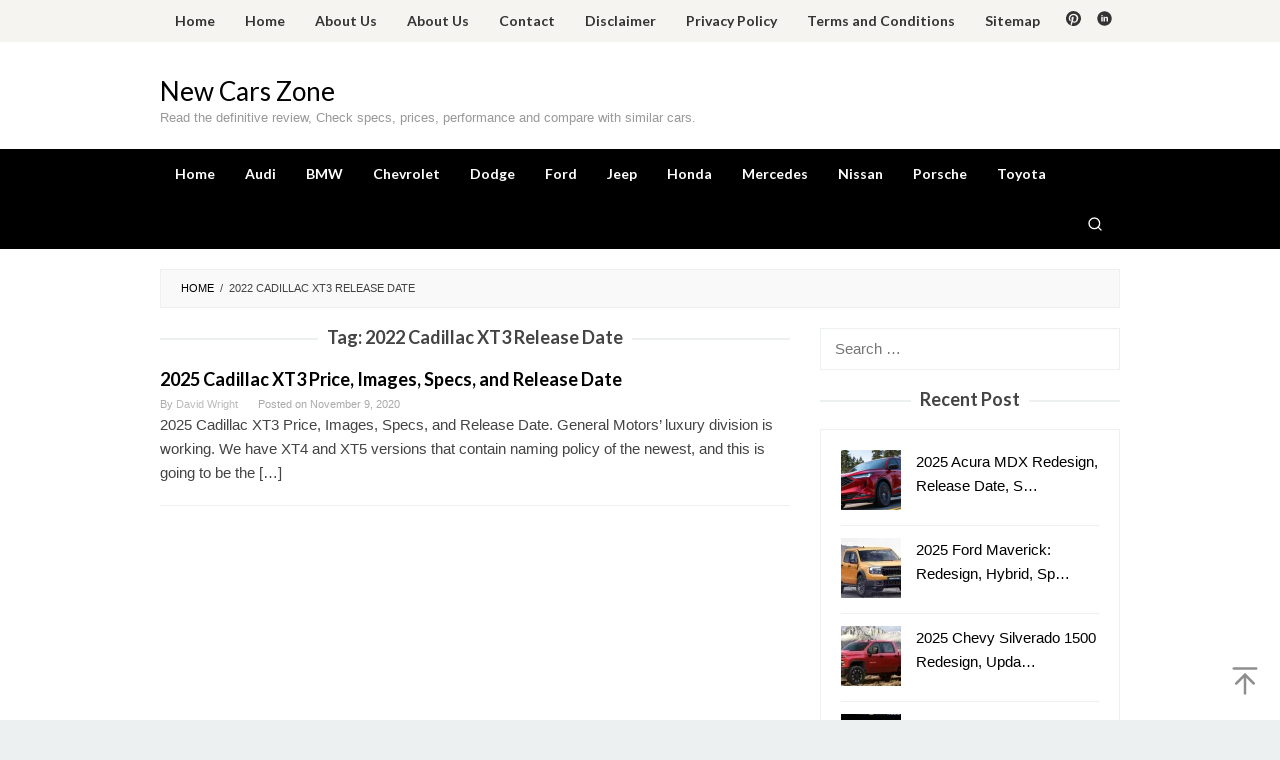

--- FILE ---
content_type: text/html; charset=utf-8
request_url: https://www.google.com/recaptcha/api2/aframe
body_size: 257
content:
<!DOCTYPE HTML><html><head><meta http-equiv="content-type" content="text/html; charset=UTF-8"></head><body><script nonce="g217l_kBH41aFFvMg7wwcA">/** Anti-fraud and anti-abuse applications only. See google.com/recaptcha */ try{var clients={'sodar':'https://pagead2.googlesyndication.com/pagead/sodar?'};window.addEventListener("message",function(a){try{if(a.source===window.parent){var b=JSON.parse(a.data);var c=clients[b['id']];if(c){var d=document.createElement('img');d.src=c+b['params']+'&rc='+(localStorage.getItem("rc::a")?sessionStorage.getItem("rc::b"):"");window.document.body.appendChild(d);sessionStorage.setItem("rc::e",parseInt(sessionStorage.getItem("rc::e")||0)+1);localStorage.setItem("rc::h",'1768734407691');}}}catch(b){}});window.parent.postMessage("_grecaptcha_ready", "*");}catch(b){}</script></body></html>